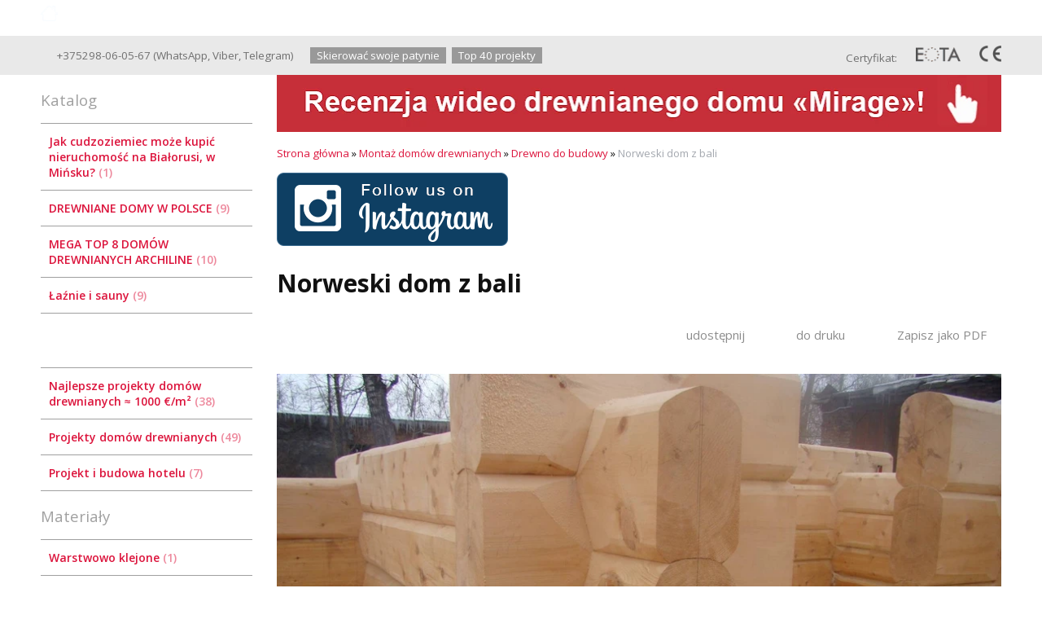

--- FILE ---
content_type: text/html; charset=utf-8
request_url: https://drewnianedomy-by.pl/index.pl?act=PRODUCT&id=146
body_size: 8949
content:
<!DOCTYPE html>
<html lang=pl><head><meta charset="UTF-8">
<title>Norweski dom z bali</title>
<meta name=description content="1. Najlepsze projekty domów drewnianych można znaleźć tutaj. 2. Więcej projektów można znaleźć na rosyjskiej wersji naszej strony internetowej. 3. Zobacz jeden z naszych najlepszych projektów domów. 4. Zobacz naszą stronę internetową w języku ...">
<meta name=keywords content="dom z bali, tutaj, można, domów, znaleźć, projektów, Zobacz, Więcej, naszą, niemieckim, drewnianych, przez, Najlepsze, projekty, naszych, strony, internetową, jeden, drewniane">
<link rel="shortcut icon" href=favicon.ico>
<meta name=viewport content="width=device-width, initial-scale=1.0">

<!--<link href=http://home.nestormedia.com/core/1/core.css rel=stylesheet>
<link href=style-sync.css rel=stylesheet>
<link href=style-local.css rel=stylesheet>
<link href=style-sync-adapt.css rel=stylesheet>
<link href=style-local-adapt.css rel=stylesheet>-->
<link href='style.css?v=1768926587' rel=stylesheet type=text/css>

<link href='https://fonts.googleapis.com/css?family=Open+Sans:400,600,700&subset=latin' rel='stylesheet' type='text/css'>
<base target="_self">
<meta property=og:image content='https://drewnianedomy-by.pl/img/pages/146.jpg?ver=331453590454'>
<meta name=twitter:card content=summary_large_image>
<meta property=og:title content='Norweski dom z bali'>
<meta property=og:type content=website>
<meta property=og:url content='https://drewnianedomy-by.pl/index.pl?act=PRODUCT&amp;id=146'>
<link rel=preconnect href=https://core.nestormedia.com/>
<script type="text/javascript" >
    (function (d, w, c) {
        (w[c] = w[c] || []).push(function() {
            try {
                w.yaCounter46760811 = new Ya.Metrika({
                    id:46760811,
                    clickmap:true,
                    trackLinks:true,
                    accurateTrackBounce:true,
                    webvisor:true,
                    ut:"noindex",
                    ecommerce:"dataLayer"
                });
            } catch(e) { }
        });

        var n = d.getElementsByTagName("script")[0],
            s = d.createElement("script"),
            f = function () { n.parentNode.insertBefore(s, n); };
        s.type = "text/javascript";
        s.async = true;
        s.src = "https://mc.yandex.ru/metrika/watch.js";

        if (w.opera == "[object Opera]") {
            d.addEventListener("DOMContentLoaded", f, false);
        } else { f(); }
    })(document, window, "yandex_metrika_callbacks");
</script>
<script src='js.js?ver=176892658733' onload='var cookies_allowed=1; setTimeout(function(){ajax2({url:"index.pl?act=PERF&c="+perftest(cookies_allowed)+"&a="+detect(cookies_allowed)});},600)'></script><link rel=canonical href="https://drewnianedomy-by.pl/index.pl?act=PRODUCT&amp;id=146"><style>
:root {
--shop_img_width:px;
--P:rgba(220,20,60,1);
--P99:hsl(0 0% 99%); --onP99:#000;
--P98:hsl(0 0% 98%); --onP98:#000;
--P97:hsl(0 0% 97%); --onP97:#000;
--P96:hsl(0 0% 96%); --onP96:#000;
--P95:hsl(0 0% 95%); --onP95:#000;
--P90:hsl(0 0% 90%); --onP90:#000;
--P80:hsl(0 0% 80%); --onP80:#000;
--P70:hsl(0 0% 70%); --onP70:#000;
--P60:hsl(0 0% 60%); --onP60:#fff;
--P50:hsl(0 0% 50%); --onP50:#fff;
--P40:hsl(0 0% 40%); --onP40:#fff;
--P30:hsl(0 0% 30%); --onP30:#fff;
--P20:hsl(0 0% 20%); --onP20:#fff;
--P10:hsl(0 0% 10%); --onP10:#fff;
--S:#000000;
--S99:hsl(0 0% 99%); --onS99:#000;
--S98:hsl(0 0% 98%); --onS98:#000;
--S97:hsl(0 0% 97%); --onS97:#000;
--S96:hsl(0 0% 96%); --onS96:#000;
--S95:hsl(0 0% 95%); --onS95:#000;
--S90:hsl(0 0% 90%); --onS90:#000;
--S80:hsl(0 0% 80%); --onS80:#000;
--S70:hsl(0 0% 70%); --onS70:#000;
--S60:hsl(0 0% 60%); --onS60:#fff;
--S50:hsl(0 0% 50%); --onS50:#fff;
--S40:hsl(0 0% 40%); --onS40:#fff;
--S30:hsl(0 0% 30%); --onS30:#fff;
--S20:hsl(0 0% 20%); --onS20:#fff;
--S10:hsl(0 0% 10%); --onS10:#fff;
--N:#000000;
--N99:hsl(0 0% 99%); --onN99:#000;
--N98:hsl(0 0% 98%); --onN98:#000;
--N97:hsl(0 0% 97%); --onN97:#000;
--N96:hsl(0 0% 96%); --onN96:#000;
--N95:hsl(0 0% 95%); --onN95:#000;
--N90:hsl(0 0% 90%); --onN90:#000;
--N80:hsl(0 0% 80%); --onN80:#000;
--N70:hsl(0 0% 70%); --onN70:#000;
--N60:hsl(0 0% 60%); --onN60:#fff;
--N50:hsl(0 0% 50%); --onN50:#fff;
--N40:hsl(0 0% 40%); --onN40:#fff;
--N30:hsl(0 0% 30%); --onN30:#fff;
--N20:hsl(0 0% 20%); --onN20:#fff;
--N10:hsl(0 0% 10%); --onN10:#fff;
--var_style_cards_gap_px:20px;
--var_style_border_radius_px:0px;
--var_style_color_link:rgba(220,20,60,1);
--var_style_card_basis_px:220px;

}
</style></head>


<body class="has-sticky-menu-desktop-40 looking--half url-act-product url-c-montazhh-dom-c3-93w-drewnianych url-s-drewno-do-budowy url-act-product-id-146 var_menu3_lvl2_type_desktop--click var_menu3_lvl2_type_mobile--click coredesktop" id=zz><input type=checkbox class=menu3checkbox id=menu3checkbox checked><label class=menu3__screen for=menu3checkbox></label>

<div id=zm>
	<div class=tm-adapt style="padding-left:20px;padding-right:40px" onclick="adaptsw()">x</div>
</div>

<div id=zc><div id=adapt-glass onclick="adaptsw()"></div>
<div class=tm-adapt onclick="adaptsw()">≡ Menu</div>

<a style=display:none id=adaptlogo href='/'><span><img alt='' loading=lazy id=logo src=img/logow.png?v=1445448522 style=width:22px;margin-top:-5px;margin-right:5px>Good Wooden House since 2004</span> <span></span></a>


<div style="background:rgb(from var(--S) r g b / 0.6); backdrop-filter:saturate(180%) blur(20px); position:fixed;top:0;z-index:10;width:100%">
<div class=width style=margin-top:0px>

<table id=tm><tr>
<td id=tdlogo><a href='/'><img alt='' loading=lazy id=logo src=img/logow.png?v=1445448522 style=width:21px;margin-top:-6px;margin-right:8px>Good Wooden House since 2004</a>
<td><a href='index.pl?act=ABOUT'>O firmie</a>
<td><a href='index.pl?act=SUBJ&subj=NAJLEPSZE+PROJEKTY+DOMÓW+DREWNIANYCH&section=NAJLEPSZE+PROJEKTY+DOMÓW+DREWNIANYCH'>Projekty</a>
<td><a href='index.pl?act=CONTACTS'>Kontakt</a>

<td>
<div id=la onclick="z=document.getElementById('zzz'); if (z.style.display=='block') {z.style.display='none'} else {z.style.display='block'}">
Pol
<div id=zzz style='display:none;text-align:left;background:#fff;box-shadow:0 2px 8px 2px rgba(0,0,0,0.4);padding:10px 0;position:absolute;z-index:2;border-radius:5px;margin-left:-20px'>
<a href='https://archiline.by/'>Руcский</a>
<a href='https://ownwoodenhouse.com/'>English</a>
<a href='https://archiline.de/'>Deutsch</a>
<a href='https://architetturalegno.com/'>Italiano</a>
<a href='https://archiline2004.com/index.pl?act=SUBJ&subj=maison%20et%20chalet%20en%20bois%20-%20top%2010&section=maison%20et%20chalet%20en%20bois%20-%20top%2010'>Français</a>
<a href='https://archiline2004.com/index.pl?act=SUBJ&subj=casas%20de%20madera.%20super%20top%207&section=casas%20de%20madera.%20super%20top%207'>Multilingual</a>
<!-- <a href='https://israel.ownwoodenhouse.com/'>עברית</a> -->
<!-- <a href='https://archiline.ge/'>ქართული</a> -->
</div>
</div>

<td>
<div id=searchi class=searchi></div><script>t="<form action=/><img alt='' loading=lazy src=img/find.png?v=1445448522 onclick=\"document.getElementById('searchi').className='searchi searchi--active'; document.getElementById('searchis').focus();\" style=width:28px;padding:4px;border:none;vertical-align:middle;margin-right:2px><input type=hidden name=azZzct value=searzZzch1><inzZzput  nazZzme=strzZzing type=search onblur=\"document.getElementById('searchi').className='searchi'\" id=searchis></fzZzorm></table>";t=t.replace(/zZz/g,''); document.getElementById('searchi').innerHTML = t;</script>


</table>

</div></div>


<div class=rotate-top style="margin:0px auto 0px auto"></div>


<div style=background:#e9e9e9;>
<div class=width id=head style="padding:12px 0px;overflow:hidden">

<div id=phs class=headi>
<a class=dn href="tel:+375298-06-05-67"><i class=icon-phone ></i> +375298-06-05-67</a>&nbsp;(<a href='https://wa.me/375298060567'>WhatsApp</a>,&nbsp;<a href='viber://chat?number=%2B375298060567'>Viber</a>,&nbsp;<a href='https://t.me/archiline_wooden_houses'>Telegram</a>)&nbsp;&nbsp;&nbsp;&nbsp;&nbsp;
<a class=areq href='mail.pl?act=REQUESTFORM'>Skierować swoje patynie</a>
<a class=areq href='index.pl?act=SUBJ&subj=DOMÓW+DREWNIANYCH+TOP-PROJEKTY&section=DOMÓW+DREWNIANYCH+TOP-PROJEKTY'>Top 40 projekty</a>

</div>

<div id=cert class=headi style=float:right>
Сertyfikat:
<img alt='' loading=lazy src=img/eota.png?v=1445448523 height=18>
<img alt='' loading=lazy src=img/ce.png?v=1445448522>
</div>


</div></div>

<table class=width>
<tbody class=trfix>
<tr class=trfix><td  id=lmenu width=260px>
<table width=100%  class=menu id=table-c>


<tr><td class='t'>
Katalog
<tr><td><a href='index.pl?act=PRODUCT&amp;id=214'>Jak cudzoziemiec może kupić nieruchomość na Białorusi, w Mińsku?&nbsp;<span class=menu__pcount>1</span></a>
<tr><td><a href='index.pl?act=SUBJ&amp;subj=DREWNIANE+DOMY+W+POLSCE&amp;section=DREWNIANE+DOMY+W+POLSCE'>DREWNIANE DOMY W POLSCE&nbsp;<span class=menu__pcount>9</span></a>
<tr><td><a href='index.pl?act=SUBJ&amp;subj=MEGA+TOP+8+DOM%C3%93W+DREWNIANYCH+ARCHILINE&amp;section=MEGA+TOP+8+DOM%C3%93W+DREWNIANYCH+ARCHILINE'>MEGA TOP 8 DOMÓW DREWNIANYCH ARCHILINE&nbsp;<span class=menu__pcount>10</span></a>
<tr><td><a href='index.pl?act=SUBJ&amp;subj=UuAZhNIE+I+SAUNY&amp;section=UuAZhNIE+I+SAUNY'>Łaźnie i sauny&nbsp;<span class=menu__pcount>9</span></a>


<tr><td class='t'>



<tr><td class='t'>

<tr><td><a href='index.pl?act=SUBJ&amp;subj=NAJLEPSZE+PROJEKTY+DOM%C3%93W+DREWNIANYCH+%E2%89%88+1000+%E2%82%AC%2FM%C2%B2&amp;section=NAJLEPSZE+PROJEKTY+DOM%C3%93W+DREWNIANYCH+%E2%89%88+1000+%E2%82%AC%2FM%C2%B2'>Najlepsze projekty domów drewnianych ≈ 1000 €/m²&nbsp;<span class=menu__pcount>38</span></a>
<tr><td><a href='index.pl?act=SECTION&amp;section=PROJEKTY+DOM%C3%93W+DREWNIANYCH'>Projekty domów drewnianych&nbsp;<span class=menu__pcount>49</span></a>
<tr><td><a href='index.pl?act=SUBJ&amp;subj=PROJEKT+I+BUDOWA+HOTELU&amp;section=PROJEKT+I+BUDOWA+HOTELU'>Projekt i budowa hotelu&nbsp;<span class=menu__pcount>7</span></a>


<tr><td class='t'>
Materiały
<tr><td><a href='index.pl?act=PRODUCT&amp;id=21'>Warstwowo klejone&nbsp;<span class=menu__pcount>1</span></a>
<tr><td><a href='index.pl?act=PRODUCT&amp;id=10'>Profilowane belki&nbsp;<span class=menu__pcount>1</span></a>
<tr><td><a href='index.pl?act=PRODUCT&amp;id=8'>Bale okrągłe&nbsp;<span class=menu__pcount>1</span></a>


<tr><td class='t'>
Montaż domów
<tr><td><a href='index.pl?act=SECTION&amp;section=MONTAZhh+DOM%C3%93W+DREWNIANYCH'>Montaż domów drewnianych&nbsp;<span class=menu__pcount>42</span></a>


<tr><td class='t'>
Export
<tr><td><a href='index.pl?act=SUBJ&amp;subj=EXPORT&amp;section=EXPORT'>Export&nbsp;<span class=menu__pcount>3</span></a>
<tr><td><a href='index.pl?act=SECTION&amp;section=PRZYDATNE+INFORMACJE'>Przydatne informacje&nbsp;<span class=menu__pcount>13</span></a>
<tr><td><a href='index.pl?act=SUBJ&amp;subj=MOBILNY+DOM+DREWNIANY&amp;section=MOBILNY+DOM+DREWNIANY'>Mobilny dom drewniany&nbsp;<span class=menu__pcount>3</span></a>
<tr><td><a href='index.pl?act=SUBJ&amp;subj=DREWNIANE+ZADASZENIA&amp;section=DREWNIANE+ZADASZENIA'>Drewniane zadaszenia&nbsp;<span class=menu__pcount>2</span></a>
<tr><td><a href='index.pl?act=SUBJ&amp;subj=DOM+Z+WIEZhhOn&amp;section=DOM+Z+WIEZhhOn'>Dom z wieżą&nbsp;<span class=menu__pcount>2</span></a>
<tr><td><a href='index.pl?act=SUBJ&amp;subj=FILMY+PRZEDSTAWIAJOnCE+DREWNIANE+DOMY&amp;section=FILMY+PRZEDSTAWIAJOnCE+DREWNIANE+DOMY'>Filmy przedstawiające drewniane domy&nbsp;<span class=menu__pcount>10</span></a>


</table>
<br><!-- tags -->
<!-- menu -->

<div class='rotate rotate-left rotate-left1'><a onclick="ajax2({url:'rotate.pl?act=CLICKS&item=40'})" href='https://youtu.be/5guoeoaridw' target=_blank onclick="" class=dn><span class='zimgw zimgw--nolb'    itemprop=image itemscope itemtype=https://schema.org/ImageObject bigimg='img/ax/40.gif?v=1570704963'><img alt='' loading=lazy oncontextmenu='return false' class='zimg' src='img/ax/40.gif?v=1570704963&w='      itemprop=thumbnailUrl><link itemprop=contentUrl href='img/ax/40.gif?v=1570704963'><meta itemprop=representativeOfPage content=true></span></a></div><br><br>
<div class='rotate rotate-left rotate-left2'><a onclick="ajax2({url:'rotate.pl?act=CLICKS&item=29'})" href='index.pl?act=SUBJ&subj=EXPORT&section=EXPORT' target=_blank onclick="" class=dn><span class='zimgw zimgw--nolb'    itemprop=image itemscope itemtype=https://schema.org/ImageObject bigimg='img/ax/29.gif?v=1542612565'><img alt='' loading=lazy oncontextmenu='return false' class='zimg' src='img/ax/29.gif?v=1542612565&w='      itemprop=thumbnailUrl><link itemprop=contentUrl href='img/ax/29.gif?v=1542612565'><meta itemprop=representativeOfPage content=true></span></a></div><br><br>
<div class='rotate rotate-left rotate-left3'><p><a onclick="ajax2({url:'rotate.pl?act=CLICKS&item=41'})" href="files/CATALOG 2020.pdf" rel=nofollow target="_blank"> <span class='zimgw zimgw--nolb'    itemprop=image itemscope itemtype=https://schema.org/ImageObject bigimg='img/misc/202101180314001.gif?v=1610928840'><img alt='' loading=lazy oncontextmenu='return false' class='zimg' src='img/misc/202101180314001.gif?v=1610928840&w=240' width=240 height=330    itemprop=thumbnailUrl><link itemprop=contentUrl href='img/misc/202101180314001.gif?v=1610928840'><meta itemprop=representativeOfPage content=true></span> </a></p></div><br><br>
<br><br>
<br><br>
<br><br>
<td class=trfix id=tdproduct>
<div class='rotate rotate-text-top'><a onclick="ajax2({url:'rotate.pl?act=CLICKS&item=35'})" href='https://youtu.be/e73N5vNpoN4' target=_blank onclick="" class=dn><span class='zimgw zimgw--nolb'    itemprop=image itemscope itemtype=https://schema.org/ImageObject bigimg='img/ax/35.gif?v=1564756562'><img alt='' oncontextmenu='return false' class='zimg' src='img/ax/35.gif?v=1564756562&w='      loading=eager fetchpriority=high itemprop=thumbnailUrl><link itemprop=contentUrl href='img/ax/35.gif?v=1564756562'><meta itemprop=representativeOfPage content=true></span></a></div><div class='page page-product '>

<div class=wot>
<div class=breadcrumbs itemscope itemtype=https://schema.org/BreadcrumbList>
<a href='/'>Strona główna</a> <span class=breadcrumbs__sep>»</span> <span itemprop=itemListElement itemscope itemtype=https://schema.org/ListItem>
	<a itemprop=item href='/index.pl?act=SECTION&amp;section=MONTAZhh+DOM%C3%93W+DREWNIANYCH'>Montaż domów drewnianych</a>
	<meta itemprop=position content=1>
	<meta itemprop=name content='Montaż domów drewnianych'>
</span> <span class=breadcrumbs__sep>»</span> <span itemprop=itemListElement itemscope itemtype=https://schema.org/ListItem>
	<a itemprop=item href='/index.pl?act=SUBJ&amp;subj=DREWNO+DO+BUDOWY&amp;section=MONTAZhh+DOM%C3%93W+DREWNIANYCH'>Drewno do budowy</a>
	<meta itemprop=position content=2>
	<meta itemprop=name content='Drewno do budowy'>
</span> <span class=breadcrumbs__sep>»</span> <span itemprop=itemListElement itemscope itemtype=https://schema.org/ListItem>
	<span itemprop=item itemscope itemtype=https://schema.org/Thing itemid='https://drewnianedomy-by.pl/index.pl?act=PRODUCT&amp;id=146'>Norweski dom z bali </span>
	<meta itemprop=position content=3>
	<meta itemprop=name content='Norweski dom z bali '>
</span>
</div>
</div>

<div class='rotate rotate-text-mid-top'><p><a onclick="ajax2({url:'rotate.pl?act=CLICKS&item=42'})" href="https://www.instagram.com/archiline_log_houses/" target="_blank"><span class='zimgw zimgw--nolb'    itemprop=image itemscope itemtype=https://schema.org/ImageObject bigimg='img/misc/202208091233051.png?v=1660037585'><img alt='' oncontextmenu='return false' class='zimg' src='img/misc/202208091233051.png?v=1660037585&w=284' width=284 height=90    loading=eager fetchpriority=high itemprop=thumbnailUrl><link itemprop=contentUrl href='img/misc/202208091233051.png?v=1660037585'><meta itemprop=representativeOfPage content=true></span></a></p></div>

<div >
<link itemprop=image href="https://drewnianedomy-by.pl/img/pages/146.jpg?ver=331453590454">
<meta itemprop=category content='Montaż domów drewnianych'>



<content id=print >
<h1 itemprop=name>Norweski dom z bali  </h1>

<div class=page__podh1>
<div class=dateline></div>
<div class=page__tools>
 
 <button type=button class="btn btn--ghost" onclick="try{ navigator.share({url:'https://drewnianedomy-by.pl/index.pl?act=PRODUCT&id=146'}); }catch(e){}" aria-label="udostępnij"	><i class='icon-share-nodes-solid'></i><span class="page__toolstext"> udostępnij</span></button>
 <button type=button class="btn btn--ghost" onclick="printthis('print','headcom')" aria-label="do druku"><i class='print-button__printicon icon-print'></i><span class="page__toolstext"> do druku</span></button>
 <button type=button class="btn btn--ghost" onclick="pdfthis('print','headcom')" aria-label="Zapisz jako PDF"><i class='logo-pdf'></i><span class="page__toolstext"> Zapisz jako PDF</span></button>
</div>
</div>


<div itemprop=brand itemscope itemtype=https://schema.org/Brand>
<div itemprop=name content=""></div>
</div>


<div class=page__content itemprop=description><span class='zimgw bigimg zimgw--lb' style='width:850px;;min-width:120px' alt="Norweski dom z bali  " onclick='lb({el:this,up:15})' itemprop=image itemscope itemtype=https://schema.org/ImageObject bigimg='img/pages/146.jpg?ver=148231683333px'><img class='zimg' src='img/pages/146.jpg?ver=148231683333px&w=850' width=1400 height=933  alt="Norweski dom z bali  "  loading=eager fetchpriority=high itemprop=thumbnailUrl><link itemprop=contentUrl href='img/pages/146.jpg?ver=148231683333px'><meta itemprop=representativeOfPage content=true></span>    <span class='zimgw zimgw--lb'   onclick='lb({el:this,up:15})' itemprop=image itemscope itemtype=https://schema.org/ImageObject bigimg='img/misc/2016012323723.jpg?ver=148231683333'><img alt='' loading=lazy class='zimg' src='img/misc/2016012323723.jpg?ver=148231683333&w=1100' width=1400 height=933    itemprop=thumbnailUrl><link itemprop=contentUrl href='img/misc/2016012323723.jpg?ver=148231683333'><meta itemprop=representativeOfPage content=true></span> <br>
<br>
1. <a href="index.pl?act=SUBJ&subj=DOMÓW+DREWNIANYCH+TOP-PROJEKTY&section=DOMÓW+DREWNIANYCH+TOP-PROJEKTY">Najlepsze projekty domów drewnianych można znaleźć tutaj.</a><br>
<br>
  <a href="http://mtm.archiline.by/">2. Więcej projektów można znaleźć na rosyjskiej wersji naszej strony internetowej.</a><br>
<br>
 <a href="index.pl?act=PRODUCT&id=152">3. Zobacz jeden z naszych najlepszych projektów domów.</a><br>
<br>
  <a href="http://archiline.de/">4. Zobacz naszą stronę internetową w języku niemieckim.</a><br>
<br>
  <a href="index.pl?act=CONTACTS">5. Ceny możesz zobaczyć tutaj.</a><br>
<br>
  <a href="http://archiline.de/index.pl?act=SUBJ&subj=blockbohlenhaus innenansichten&section=blockbohlenhaus innenansichten">6. Inspirowani przez nasze domy drewniane!</a></div>


<div style=clear:both></div>


<br>
<br>

<br><br>
</content>
</div>



<div class='rotate rotate-text-mid-bottom'>
<h3 id="-375298-06-05-67-whatsapp-viber-telegram"><a onclick="ajax2({url:'rotate.pl?act=CLICKS&item=37'})" rel="nofollow" href="tel:+375298060567">+375298-06-05-67</a> — <a onclick="ajax2({url:'rotate.pl?act=CLICKS&item=37'})" href="https://wa.me/375298060567"><i class="logo-whatsapp"></i> WhatsApp</a>, <a onclick="ajax2({url:'rotate.pl?act=CLICKS&item=37'})" href="viber://chat?number=%2B375298060567"><i class="logo-viber"></i> Viber</a>, <a onclick="ajax2({url:'rotate.pl?act=CLICKS&item=37'})" href="https://t.me/archiline_wooden_houses"><i class="logo-telegram"></i> Telegram</a></h3>
 
<h3 id="mail-drewnianedomy-by-pl"><a onclick="ajax2({url:'rotate.pl?act=CLICKS&item=37'})" class="automail" data-e1="mail@drewnianedomy" data-e2="-by" data-e3=".pl" ><span style='background:url(img/emailstub.svg) no-repeat left bottom;background-size:auto 90%;display:inline-block;width:24em;height:1em'></span></a></h3>
 <p><b>Zobacz więcej: </b><b><a onclick="ajax2({url:'rotate.pl?act=CLICKS&item=37'})" href="https://youtu.be/5guoeoaridw" target="_blank">Budowanie drewnianego domu w Niemczech 17 dni w 3 minuty:</a></b></p> <p><a onclick="ajax2({url:'rotate.pl?act=CLICKS&item=37'})" name=video></a><iframe width="860" height="482" loading="lazy" src="//www.youtube.com/embed/5guoeoaridw" allowfullscreen="allowfullscreen"></iframe></p> <p><b><a onclick="ajax2({url:'rotate.pl?act=CLICKS&item=37'})" href="https://youtu.be/0m1JL_ikb0Q" target="_blank">Drewniany dom "Biały dom" z drewna klejonego warstwowo Archiline Houses. Recenzja wideo:</a></b></p> <p><a onclick="ajax2({url:'rotate.pl?act=CLICKS&item=37'})" href="https://youtu.be/IIYh9hmnw90" target="_blank"><a onclick="ajax2({url:'rotate.pl?act=CLICKS&item=37'})" name=video></a><div class=video-ratio style=position:relative;padding-top:56%;min-width:260px;clear:both><iframe loading=lazy style=position:absolute;top:0;left:0;width:100%;height:100% src="https://www.youtube.com/embed/IIYh9hmnw90?rel=0" frameborder=0 allowfullscreen></iframe></div></a></p> <p><b><a onclick="ajax2({url:'rotate.pl?act=CLICKS&item=37'})" href="https://youtu.be/e73N5vNpoN4" target="_blank">Drewniany dom "Mirage" z laminowanej okleiny! Recenzja wideo:</a></b></p> <p><iframe width="860" height="482" loading="lazy" src="//www.youtube.com/embed/e73N5vNpoN4" allowfullscreen="allowfullscreen"></iframe></p></div>


<div class=reqw>Jeśli chcesz kupić norweski dom z bali  , możesz:<br><div id=reqp style=margin-top:10px><i class=icon-phone></i> Połączenie: <div style=display:inline-block;vertical-align:top><a rel=nofollow href='tel:+375298060567' >+375298-06-05-67</a></div></div><div class=reqb style='padding:4px 0 10px 0'><a class='req hand' onclick="ajax2({el:this.closest('.reqb'),url:'mai'+'l.pl?act=REQU'+'ESTFORM2&place=product_bottom', onok: function(){validation_init(document.forms.req)}})"><i class=icon-mail></i> <b>Wyślij zapytanie teraz</b></a></div></div>



<br><br><br>
<h3 class=page__morefromcath><span>Więcej z sekcji <a href='index.pl?act=SUBJ&amp;subj=DREWNO+DO+BUDOWY&amp;section=MONTAZhh+DOM%C3%93W+DREWNIANYCH'>Drewno do budowy</a></span></h3>
<div class='cards cards--place--cs cards--place--more cards--grid'>
<div class='cards__card' data-ordname='p^33' itemprop=itemListElement itemscope itemtype=https://schema.org/Offer>
<div class='card'>

<a class=card__imgw href='index.pl?act=PRODUCT&id=33'>
<img alt='' loading=lazy class='card__img card__img--contain' src='img/pages/33-s.jpg?ver=148231673333&w=850' >
<link itemprop=image href="https://drewnianedomy-by.pl/img/pages/33-s.jpg?ver=148231673333">
</a>

<div class=card__textw>
<div class='card__title h'><a class=dn href='https://drewnianedomy-by.pl/index.pl?act=PRODUCT&id=33' itemprop=url><span itemprop=name>Technologia produkcji drewnianego domu  </span></a></div>
<ul class=card__tagsul></ul>
<div class=card__text><div class=card__textcrop itemprop=description>Technologia produkcji drewnianego domu Etap znany jako „produkcja domu z bala", trwa od dwóch do trzech tygodni i można go podzielić na następujące części: Pierwsza z nich to wybór materiału najwyższej jakości - drewna, z którego otrzymujemy bale:  ...</div></div>
<div class=card__more><a class='more card__morebtn' href='index.pl?act=PRODUCT&id=33'>więcej</a></div>
<div class=card__date><div class=dateline></div></div>
</div>
<!-- shop-in-card33 -->
</div>
</div>

<div class='cards__card' data-ordname='p^128' itemprop=itemListElement itemscope itemtype=https://schema.org/Offer>
<div class='card'>

<a class=card__imgw href='index.pl?act=PRODUCT&id=128'>
<img alt='' loading=lazy class='card__img card__img--contain' src='img/pages/128-s.jpg?ver=150990187833&w=850' >
<link itemprop=image href="https://drewnianedomy-by.pl/img/pages/128-s.jpg?ver=150990187833">
</a>

<div class=card__textw>
<div class='card__title h'><a class=dn href='https://drewnianedomy-by.pl/index.pl?act=PRODUCT&id=128' itemprop=url><span itemprop=name>Klejone drewno profilowane o podwójnej warstwie klejenia  </span></a></div>
<ul class=card__tagsul></ul>
<div class=card__text><div class=card__textcrop itemprop=description>Drewno klejone jest znane na cały świecie dzięki swoim zaletom: bardzo wysokiej wytrzymałości, stabilności oraz sztywności przy stosunkowo małym ciężarze własnym. Kolejnymi bardzo ważnymi cechami są: minimalna skłonność do powstawania pęknięć, brak  ...</div></div>
<div class=card__more><a class='more card__morebtn' href='index.pl?act=PRODUCT&id=128'>więcej</a></div>
<div class=card__date><div class=dateline></div></div>
</div>
<!-- shop-in-card128 -->
</div>
</div>

<div class='cards__card' data-ordname='p^11' itemprop=itemListElement itemscope itemtype=https://schema.org/Offer>
<div class='card'>

<a class=card__imgw href='index.pl?act=PRODUCT&id=11'>
<img alt='' loading=lazy class='card__img card__img--contain' src='img/pages/11-s.jpg?ver=148231678233&w=850' >
<link itemprop=image href="https://drewnianedomy-by.pl/img/pages/11-s.jpg?ver=148231678233">
</a>

<div class=card__textw>
<div class='card__title h'><a class=dn href='https://drewnianedomy-by.pl/index.pl?act=PRODUCT&id=11' itemprop=url><span itemprop=name>Profilowane bale o naturalnej wilgotności  </span></a></div>
<ul class=card__tagsul></ul>
<div class=card__text><div class=card__textcrop itemprop=description>Bale profilowane otrzymuje się poprzez nadanie im odpowiedniego kształtu w procesie produkcji. Wykonuje się rowki na całej długości bala oraz dokładne szlifuje całą powierzchnię. Ten wysokiej jakości materiał budowlany wyrabia się z drewna drzew  ...</div></div>
<div class=card__more><a class='more card__morebtn' href='index.pl?act=PRODUCT&id=11'>więcej</a></div>
<div class=card__date><div class=dateline></div></div>
</div>
<!-- shop-in-card11 -->
</div>
</div>

<div class='cards__card' data-ordname='p^9' itemprop=itemListElement itemscope itemtype=https://schema.org/Offer>
<div class='card'>

<a class=card__imgw href='index.pl?act=PRODUCT&id=9'>
<img alt='' loading=lazy class='card__img card__img--contain' src='img/pages/9-s.jpg?ver=156493985733&w=850' >
<link itemprop=image href="https://drewnianedomy-by.pl/img/pages/9-s.jpg?ver=156493985733">
</a>

<div class=card__textw>
<div class='card__title h'><a class=dn href='https://drewnianedomy-by.pl/index.pl?act=PRODUCT&id=9' itemprop=url><span itemprop=name>Suszone bale okrągłe  <i class='print-button__videoicon icon-video card__videoimg'></i>  </span></a></div>
<ul class=card__tagsul></ul>
<div class=card__text><div class=card__textcrop itemprop=description>Suszone bale okrągłe Wilgotność bali okrągłychsuszonych wynosi 12-15%. Szczeliny powstające podczas suszenia w komorze pr&oacute;żniowej są ostateczne, a cały proces gwarantuje że w przyszłości nie pojawią się żadne nowe pęknięcia. Technologia  ...</div></div>
<div class=card__more><a class='more card__morebtn' href='index.pl?act=PRODUCT&id=9'>więcej</a></div>
<div class=card__date><div class=dateline></div></div>
</div>
<!-- shop-in-card9 -->
</div>
</div>

<div class='cards__card' data-ordname='p^22' itemprop=itemListElement itemscope itemtype=https://schema.org/Offer>
<div class='card'>

<a class=card__imgw href='index.pl?act=PRODUCT&id=22'>
<img alt='' loading=lazy class='card__img card__img--contain' src='img/pages/22-s.jpg?ver=156493810333&w=850' >
<link itemprop=image href="https://drewnianedomy-by.pl/img/pages/22-s.jpg?ver=156493810333">
</a>

<div class=card__textw>
<div class='card__title h'><a class=dn href='https://drewnianedomy-by.pl/index.pl?act=PRODUCT&id=22' itemprop=url><span itemprop=name>Ściana zewnętrzna z podwójnych bali wypełnionych izolacją cieplną  </span></a></div>
<ul class=card__tagsul></ul>
<div class=card__text><div class=card__textcrop itemprop=description>Ściana zewnętrzna z podw&oacute;jnych bali zapewnia komfort przy temperaturach od -40&deg;C do +40&deg;C. Ściana jest zbudowana z podw&oacute;jnych r&oacute;wnoległych bali o przekrojach od 70x140 mm do 100x150 mm oraz przestrzeni między nimi  ...</div></div>
<div class=card__more><a class='more card__morebtn' href='index.pl?act=PRODUCT&id=22'>więcej</a></div>
<div class=card__date><div class=dateline></div></div>
</div>
<!-- shop-in-card22 -->
</div>
</div>

<div class='cards__card' data-ordname='p^153' itemprop=itemListElement itemscope itemtype=https://schema.org/Offer>
<div class='card'>

<a class=card__imgw href='index.pl?act=PRODUCT&id=153'>
<img alt='' loading=lazy class='card__img card__img--contain' src='img/pages/153-s.jpg?ver=154271395333&w=850' >
<link itemprop=image href="https://drewnianedomy-by.pl/img/pages/153-s.jpg?ver=154271395333">
</a>

<div class=card__textw>
<div class='card__title h'><a class=dn href='https://drewnianedomy-by.pl/index.pl?act=PRODUCT&id=153' itemprop=url><span itemprop=name>Kanadyjskie domy drewniane  </span></a></div>
<ul class=card__tagsul></ul>
<div class=card__text><div class=card__textcrop itemprop=description>Kanada w Kanadzie Zaloguj Ludzie wyprodukowała ponad 1300 dom&oacute;w. Fotografia po prawej stronie został schwytany uroczysty moment zakończenia tysięczny domu zgromadzeń, impreza odbywa się na początku tego stulecia. Nasi pracownicy to  ...</div></div>
<div class=card__more><a class='more card__morebtn' href='index.pl?act=PRODUCT&id=153'>więcej</a></div>
<div class=card__date><div class=dateline></div></div>
</div>
<!-- shop-in-card153 -->
</div>
</div>
<!--cardsadd--><div class=cards__card></div><div class=cards__card></div><div class=cards__card></div></div>




</div><div class='rotate rotate-text-bottom'><a onclick="ajax2({url:'rotate.pl?act=CLICKS&item=39'})" href='https://youtu.be/5guoeoaridw' target=_blank onclick="" class=dn><span class='zimgw zimgw--nolb'    itemprop=image itemscope itemtype=https://schema.org/ImageObject bigimg='img/ax/39.gif?v=1570697137'><img alt='' loading=lazy oncontextmenu='return false' class='zimg' src='img/ax/39.gif?v=1570697137&w='      itemprop=thumbnailUrl><link itemprop=contentUrl href='img/ax/39.gif?v=1570697137'><meta itemprop=representativeOfPage content=true></span></a></div><script src='lightbox.js?ver=163346031833'></script>
<tr><td colspan=2 class=bc>
<a href='/' onmouseover="this.href ='index.pl?ac'+'t=LOGINFORM'" style=text-decoration:none;>©</a> 2026 
Białoruskie Domy Drewniane
<div>"VIVOS" Białoruskie Domy Drewniane 05-126 NieporętKąty Węgierskieul. Bagienna 46D</div>

<div><a rel=nofollow href='tel:+375298060567' >+375298-06-05-67</a></div>
<div><a class="automail" data-e1="mail@drewnianedomy" data-e2="-by" data-e3=".pl" ><span style='background:url(img/emailstub.svg) no-repeat left bottom;background-size:auto 90%;display:inline-block;width:24em;height:1em'></span></a></div>
<div><a href='https://drewnianedomy-by.pl/'>drewnianedomy-by.pl</a></div>
<br>Witryna jest obsługiwana przez <a class='ncadv icon-snowplow-solid' href='https://nestorclub.com/index.pl?act=PRODUCT&id=58'>Nestorclub.com</a><br>
<br><div class=bbw><div id=bbw><div class=bb>
<script type='text/javascript'>
(function(){ var widget_id = 'GkEljhkT9g';
var s = document.createElement('script'); s.type = 'text/javascript'; s.async = true; s.src = '//code.jivosite.com/script/widget/'+widget_id; var ss = document.getElementsByTagName('script')[0]; ss.parentNode.insertBefore(s, ss);})();</script>

<style>.jivo-btn {   -webkit-box-sizing: border-box;   -moz-box-sizing: border-box;   box-sizing: border-box;   margin: 0;   text-transform: none;   cursor: pointer;   background-image: none;   display: inline-block;   padding: 6px 12px;   margin-bottom: 0;   font-size: 14px;   font-weight: normal;   line-height: 1.428571429;   text-align: center;   vertical-align: middle;   cursor: pointer;   border: 0px;   border-radius: 4px;   white-space: nowrap;   -webkit-user-select: none;   -moz-user-select: none;   -ms-user-select: none;   -o-user-select: none;   user-select: none;}.jivo-btn:hover {   box-shadow: inset 0 1px 0 rgba(255,255,255,0.3), 0 1px 2px rgba(0,0,0,0.2), inset 0 0 20px 10px rgba(255,255,255,0.3);   -moz-box-shadow: inset 0 1px 0 rgba(255,255,255,0.3), 0 1px 2px rgba(0,0,0,0.2), inset 0 0 20px 10px rgba(255,255,255,0.3);   -webkit-box-shadow: inset 0 1px 0 rgba(255,255,255,0.3), 0 1px 2px rgba(0,0,0,0.2), inset 0 0 20px 10px rgba(255,255,255,0.3);}.jivo-btn.jivo-btn-light:hover{   box-shadow: inset 0 1px 0 rgba(255,255,255,0.3), 0 1px 2px rgba(0,0,0,0.3), inset 0 0 20px 10px rgba(255,255,255,0.1);   -moz-box-shadow: inset 0 1px 0 rgba(255,255,255,0.3), 0 1px 2px rgba(0,0,0,0.3), inset 0 0 20px 10px rgba(255,255,255,0.1);   -webkit-box-shadow: inset 0 1px 0 rgba(255,255,255,0.3), 0 1px 2px rgba(0,0,0,0.3), inset 0 0 20px 10px rgba(255,255,255,0.1);}.jivo-btn.jivo-btn-light{   box-shadow: inset 0 1px 0 rgba(255,255,255,0.3), 0 1px 1px rgba(0,0,0,0.3);   -moz-box-shadow: inset 0 1px 0 rgba(255,255,255,0.3), 0 1px 1px rgba(0,0,0,0.3);   -webkit-box-shadow: inset 0 1px 0 rgba(255,255,255,0.3), 0 1px 1px rgba(0,0,0,0.3);}.jivo-btn:active,.jivo-btn.jivo-btn-light:active{   box-shadow: 0 1px 0px rgba(255,255,255,0.4), inset 0 0 15px rgba(0,0,0,0.2);   -moz-box-shadow: 0 1px 0px rgba(255,255,255,0.4), inset 0 0 15px rgba(0,0,0,0.2);   -webkit-box-shadow: 0 1px 0px rgba(255,255,255,0.4), inset 0 0 15px rgba(0,0,0,0.2);   cursor: pointer;}.jivo-btn:active {   outline: 0;   background-image: none;   -webkit-box-shadow: inset 0 3px 5px rgba(0,0,0,0.125);   box-shadow: inset 0 3px 5px rgba(0,0,0,0.125);}.jivo-btn-gradient {   background-image: url(//static.jivosite.com/button/white_grad_light.png);   background-repeat: repeat-x;}.jivo-btn-light.jivo-btn-gradient {   background-image: url(//static.jivosite.com/button/white_grad.png);}.jivo-btn-icon {   width:17px;   height: 20px;   background-repeat: no-repeat;   display: inline-block;   vertical-align: middle;   margin-right: 10px;   margin-left: -5px;}.jivo-btn-light {   color: #fff;}..jivo-btn-dark {   color: #222;}</style><div class="jivo-btn jivo-online-btn jivo-btn-light" onclick="jivo_api.open();" style="font-family: Arial, Arial;font-size: 17px;background-color: #d63228;border-radius: 3px;-moz-border-radius: 3px;-webkit-border-radius: 3px;height: 41px;line-height: 41px;padding: 0 20px 0 20px;font-weight: normal;font-style: normal"><div class="jivo-btn-icon" style="background-image: url(//static.jivosite.com/button/chat_light.png);"></div>Napisz do nas, jesteśmy online!</div><div class="jivo-btn jivo-offline-btn jivo-btn-light" onclick="jivo_api.open();" style="font-family: Arial, Arial;font-size: 17px;background-color: #d63228;border-radius: 3px;-moz-border-radius: 3px;-webkit-border-radius: 3px;height: 41px;line-height: 41px;padding: 0 20px 0 20px;display: none;font-weight: normal;font-style: normal"><div class="jivo-btn-icon" style="background-image: url(//static.jivosi</div> <div class=bb><style>
.jivo-btn {
   -webkit-box-sizing: border-box;
   -moz-box-sizing: border-box;
   box-sizing: border-box;
   margin: 0;
   text-transform: none;
   cursor: pointer;
   background-image: none;
   display: inline-block;
   padding: 6px 12px;
   margin-bottom: 0;
   font-size: 14px;
   font-weight: normal;
   line-height: 1.428571429;
   text-align: center;
   vertical-align: middle;
   cursor: pointer;
   border: 0px;
   border-radius: 4px;
   white-space: nowrap;
   -webkit-user-select: none;
   -moz-user-select: none;
   -ms-user-select: none;
   -o-user-select: none;
   user-select: none;
}
.jivo-btn:hover {
   box-shadow: inset 0 1px 0 rgba(255,255,255,0.3), 0 1px 2px rgba(0,0,0,0.2), inset 0 0 20px 10px rgba(255,255,255,0.3);
   -moz-box-shadow: inset 0 1px 0 rgba(255,255,255,0.3), 0 1px 2px rgba(0,0,0,0.2), inset 0 0 20px 10px rgba(255,255,255,0.3);
   -webkit-box-shadow: inset 0 1px 0 rgba(255,255,255,0.3), 0 1px 2px rgba(0,0,0,0.2), inset 0 0 20px 10px rgba(255,255,255,0.3);
}
.jivo-btn.jivo-btn-light:hover{
   box-shadow: inset 0 1px 0 rgba(255,255,255,0.3), 0 1px 2px rgba(0,0,0,0.3), inset 0 0 20px 10px rgba(255,255,255,0.1);
   -moz-box-shadow: inset 0 1px 0 rgba(255,255,255,0.3), 0 1px 2px rgba(0,0,0,0.3), inset 0 0 20px 10px rgba(255,255,255,0.1);
   -webkit-box-shadow: inset 0 1px 0 rgba(255,255,255,0.3), 0 1px 2px rgba(0,0,0,0.3), inset 0 0 20px 10px rgba(255,255,255,0.1);
}
.jivo-btn.jivo-btn-light{
   box-shadow: inset 0 1px 0 rgba(255,255,255,0.3), 0 1px 1px rgba(0,0,0,0.3);
   -moz-box-shadow: inset 0 1px 0 rgba(255,255,255,0.3), 0 1px 1px rgba(0,0,0,0.3);
   -webkit-box-shadow: inset 0 1px 0 rgba(255,255,255,0.3), 0 1px 1px rgba(0,0,0,0.3);
}
.jivo-btn:active,
.jivo-btn.jivo-btn-light:active{
   box-shadow: 0 1px 0px rgba(255,255,255,0.4), inset 0 0 15px rgba(0,0,0,0.2);
   -moz-box-shadow: 0 1px 0px rgba(255,255,255,0.4), inset 0 0 15px rgba(0,0,0,0.2);
   -webkit-box-shadow: 0 1px 0px rgba(255,255,255,0.4), inset 0 0 15px rgba(0,0,0,0.2);
   cursor: pointer;
}
.jivo-btn:active {
   outline: 0;
   background-image: none;
   -webkit-box-shadow: inset 0 3px 5px rgba(0,0,0,0.125);
   box-shadow: inset 0 3px 5px rgba(0,0,0,0.125);
}
.jivo-btn-gradient {
   background-image: url(//static.jivosite.com/button/white_grad_light.png);
   background-repeat: repeat-x;
}
.jivo-btn-light.jivo-btn-gradient {
   background-image: url(//static.jivosite.com/button/white_grad.png);
}
.jivo-btn-icon {
   width:17px;
   height: 20px;
   background-repeat: no-repeat;
   display: inline-block;
   vertical-align: middle;
   margin-right: 10px;
   margin-left: -5px;
}
.jivo-btn-light {
   color: #fff;
}
..jivo-btn-dark {
   color: #222;
}
</style>

<div class="jivo-btn jivo-online-btn jivo-btn-light jivo-btn-gradient" onclick="jivo_api.open();" style="font-family: Arial, Arial;font-size: 17px;background-color: #383d45;border-radius: 3px;-moz-border-radius: 3px;-webkit-border-radius: 3px;height: 41px;line-height: 41px;padding: 0 20px 0 20px;font-weight: normal;font-style: normal"><div class="jivo-btn-icon" style="background-image: url(//static.jivosite.com/button/chat_light.png);"></div>Napisz do nas, jesteśmy online!</div><div class="jivo-btn jivo-offline-btn jivo-btn-light jivo-btn-gradient" onclick="jivo_api.open();" style="font-family: Arial, Arial;font-size: 17px;background-color: #383d45;border-radius: 3px;-moz-border-radius: 3px;-webkit-border-radius: 3px;height: 41px;line-height: 41px;padding: 0 20px 0 20px;display: none;font-weight: normal;font-style: normal"><div class="jivo-btn-icon" style="background-image: url(//static.jivosite.com/button/mail_light.png);"></div>Zostaw wiadomość!</div></div> </div></div>
</table>

<div class=socfix>
<a target=_blank class=socfix__a href='https://wa.me/+375298060567'><i class=logo-whatsapp ></i></a>
<a target=_blank class=socfix__a href='viber://chat?number=%2B375298060567'><i class=logo-viber ></i></a>
<a target=_blank class=socfix__a href='https://t.me/archiline_wooden_houses'><i class=logo-telegram ></i></a>
</div>
<style>
.socfix {position:fixed; bottom:0; right:0; display:flex; flex-direction:column; gap:0 15px; padding:0 22px 75px 0;}
.socfix__a {font-size:40px; transition:0.1s ease all}
.socfix__a:hover {transform:scale(1.1);}
@media screen and (max-width: 1000px) {
.socfix__a {font-size:30px;}
}
</style>



<script type="application/ld+json">{"name":"Białoruskie Domy Drewniane","geo":{"longitude":null,"latitude":null},"logo":"https://drewnianedomy-by.pl/logo.jpg","legalName":"Białoruskie Domy Drewniane","@type":"Organization","telephone":["+375298060567"],"@context":"https://schema.org","url":"https://drewnianedomy-by.pl/"}</script>

<div id=tmpl_hrefer style=display:none>
<a class="hrefer icon-share-from-square-regular" aria-label="Kopiuj link do tego fragmentu" data-tippy-content="Kopiuj link do tego fragmentu"  data-copyok="✓ Link skopiowany!"></a>
</div>

<!-- nc:c:hof:drewnianedomy-by.pl --></body></html>

